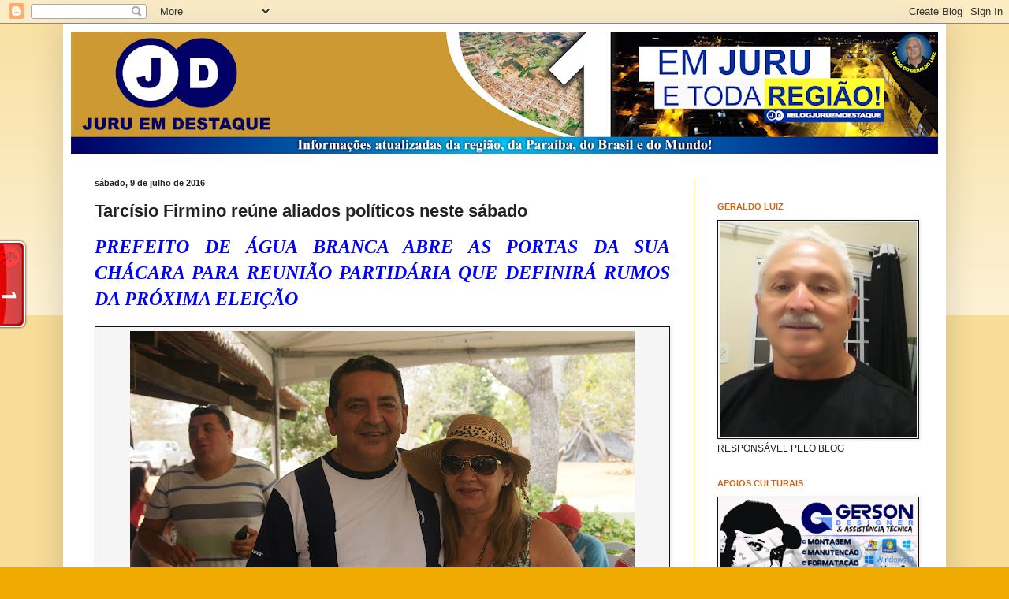

--- FILE ---
content_type: text/html; charset=UTF-8
request_url: https://www.juruemdestaque.com/2016/07/tarcisio-firmino-reune-aliados.html
body_size: 13746
content:
<!DOCTYPE html>
<html class='v2' dir='ltr' lang='pt-BR' xmlns='http://www.w3.org/1999/xhtml' xmlns:b='http://www.google.com/2005/gml/b' xmlns:data='http://www.google.com/2005/gml/data' xmlns:expr='http://www.google.com/2005/gml/expr'>
<head>
<link href='https://www.blogger.com/static/v1/widgets/335934321-css_bundle_v2.css' rel='stylesheet' type='text/css'/>
<link href='https://www.juruemdestaque.com/2016/07/tarcisio-firmino-reune-aliados.html' rel='canonical'/>
<script async='async' data-cbid='520786f2-cd2d-4c9c-a93a-a74731c7a0d7' id='Cookiebot' src='https://consent.cookiebot.com/uc.js' type='text/javascript'></script>
<!-- Google tag (gtag.js) -->
<script async='async' src='https://www.googletagmanager.com/gtag/js?id=G-3BTXRXB9LZ'></script>
<script>
  window.dataLayer = window.dataLayer || [];
  function gtag(){dataLayer.push(arguments);}
  gtag('js', new Date());

  gtag('config', 'G-3BTXRXB9LZ');
</script>
<meta content='width=1100' name='viewport'/>
<meta content='text/html; charset=UTF-8' http-equiv='Content-Type'/>
<meta content='blogger' name='generator'/>
<link href='https://www.juruemdestaque.com/favicon.ico' rel='icon' type='image/x-icon'/>
<link href='http://www.juruemdestaque.com/2016/07/tarcisio-firmino-reune-aliados.html' rel='canonical'/>
<link rel="alternate" type="application/atom+xml" title="JURU EM DESTAQUE - Atom" href="https://www.juruemdestaque.com/feeds/posts/default" />
<link rel="alternate" type="application/rss+xml" title="JURU EM DESTAQUE - RSS" href="https://www.juruemdestaque.com/feeds/posts/default?alt=rss" />
<link rel="service.post" type="application/atom+xml" title="JURU EM DESTAQUE - Atom" href="https://www.blogger.com/feeds/8154919087960423538/posts/default" />

<link rel="alternate" type="application/atom+xml" title="JURU EM DESTAQUE - Atom" href="https://www.juruemdestaque.com/feeds/3705087153512569869/comments/default" />
<!--Can't find substitution for tag [blog.ieCssRetrofitLinks]-->
<link href='https://blogger.googleusercontent.com/img/b/R29vZ2xl/AVvXsEiwzh1fjldGX63TWExMvG772QQVrkGUgB5aqqXAiIr4TT9Ivo4vMwaFVFN1-rovi6F-jDGTuTwmdfQKXV-hwOM4s4TTuE2ZD5gcWUUcZTYsiI35dBgYDp0sH83fArAF5_QTpbH6-MIdTY0/s640/DSC03756.JPG' rel='image_src'/>
<meta content='http://www.juruemdestaque.com/2016/07/tarcisio-firmino-reune-aliados.html' property='og:url'/>
<meta content='Tarcísio Firmino reúne aliados políticos neste sábado' property='og:title'/>
<meta content='Esse site deixará Juru PB e região bem informados' property='og:description'/>
<meta content='https://blogger.googleusercontent.com/img/b/R29vZ2xl/AVvXsEiwzh1fjldGX63TWExMvG772QQVrkGUgB5aqqXAiIr4TT9Ivo4vMwaFVFN1-rovi6F-jDGTuTwmdfQKXV-hwOM4s4TTuE2ZD5gcWUUcZTYsiI35dBgYDp0sH83fArAF5_QTpbH6-MIdTY0/w1200-h630-p-k-no-nu/DSC03756.JPG' property='og:image'/>
<title>JURU EM DESTAQUE: Tarcísio Firmino reúne aliados políticos neste sábado</title>
<style id='page-skin-1' type='text/css'><!--
/*
-----------------------------------------------
Blogger Template Style
Name:     Simple
Designer: Blogger
URL:      www.blogger.com
----------------------------------------------- */
/* Variable definitions
====================
<Variable name="keycolor" description="Main Color" type="color" default="#66bbdd"/>
<Group description="Page Text" selector="body">
<Variable name="body.font" description="Font" type="font"
default="normal normal 12px Arial, Tahoma, Helvetica, FreeSans, sans-serif"/>
<Variable name="body.text.color" description="Text Color" type="color" default="#222222"/>
</Group>
<Group description="Backgrounds" selector=".body-fauxcolumns-outer">
<Variable name="body.background.color" description="Outer Background" type="color" default="#66bbdd"/>
<Variable name="content.background.color" description="Main Background" type="color" default="#ffffff"/>
<Variable name="header.background.color" description="Header Background" type="color" default="transparent"/>
</Group>
<Group description="Links" selector=".main-outer">
<Variable name="link.color" description="Link Color" type="color" default="#2288bb"/>
<Variable name="link.visited.color" description="Visited Color" type="color" default="#888888"/>
<Variable name="link.hover.color" description="Hover Color" type="color" default="#33aaff"/>
</Group>
<Group description="Blog Title" selector=".header h1">
<Variable name="header.font" description="Font" type="font"
default="normal normal 60px Arial, Tahoma, Helvetica, FreeSans, sans-serif"/>
<Variable name="header.text.color" description="Title Color" type="color" default="#3399bb" />
</Group>
<Group description="Blog Description" selector=".header .description">
<Variable name="description.text.color" description="Description Color" type="color"
default="#777777" />
</Group>
<Group description="Tabs Text" selector=".tabs-inner .widget li a">
<Variable name="tabs.font" description="Font" type="font"
default="normal normal 14px Arial, Tahoma, Helvetica, FreeSans, sans-serif"/>
<Variable name="tabs.text.color" description="Text Color" type="color" default="#999999"/>
<Variable name="tabs.selected.text.color" description="Selected Color" type="color" default="#000000"/>
</Group>
<Group description="Tabs Background" selector=".tabs-outer .PageList">
<Variable name="tabs.background.color" description="Background Color" type="color" default="#f5f5f5"/>
<Variable name="tabs.selected.background.color" description="Selected Color" type="color" default="#eeeeee"/>
</Group>
<Group description="Post Title" selector="h3.post-title, .comments h4">
<Variable name="post.title.font" description="Font" type="font"
default="normal normal 22px Arial, Tahoma, Helvetica, FreeSans, sans-serif"/>
</Group>
<Group description="Date Header" selector=".date-header">
<Variable name="date.header.color" description="Text Color" type="color"
default="#222222"/>
<Variable name="date.header.background.color" description="Background Color" type="color"
default="transparent"/>
<Variable name="date.header.font" description="Text Font" type="font"
default="normal bold 11px Arial, Tahoma, Helvetica, FreeSans, sans-serif"/>
<Variable name="date.header.padding" description="Date Header Padding" type="string" default="inherit"/>
<Variable name="date.header.letterspacing" description="Date Header Letter Spacing" type="string" default="inherit"/>
<Variable name="date.header.margin" description="Date Header Margin" type="string" default="inherit"/>
</Group>
<Group description="Post Footer" selector=".post-footer">
<Variable name="post.footer.text.color" description="Text Color" type="color" default="#666666"/>
<Variable name="post.footer.background.color" description="Background Color" type="color"
default="#f9f9f9"/>
<Variable name="post.footer.border.color" description="Shadow Color" type="color" default="#eeeeee"/>
</Group>
<Group description="Gadgets" selector="h2">
<Variable name="widget.title.font" description="Title Font" type="font"
default="normal bold 11px Arial, Tahoma, Helvetica, FreeSans, sans-serif"/>
<Variable name="widget.title.text.color" description="Title Color" type="color" default="#000000"/>
<Variable name="widget.alternate.text.color" description="Alternate Color" type="color" default="#999999"/>
</Group>
<Group description="Images" selector=".main-inner">
<Variable name="image.background.color" description="Background Color" type="color" default="#ffffff"/>
<Variable name="image.border.color" description="Border Color" type="color" default="#eeeeee"/>
<Variable name="image.text.color" description="Caption Text Color" type="color" default="#222222"/>
</Group>
<Group description="Accents" selector=".content-inner">
<Variable name="body.rule.color" description="Separator Line Color" type="color" default="#eeeeee"/>
<Variable name="tabs.border.color" description="Tabs Border Color" type="color" default="#ff9900"/>
</Group>
<Variable name="body.background" description="Body Background" type="background"
color="#eeaa00" default="$(color) none repeat scroll top left"/>
<Variable name="body.background.override" description="Body Background Override" type="string" default=""/>
<Variable name="body.background.gradient.cap" description="Body Gradient Cap" type="url"
default="url(https://resources.blogblog.com/blogblog/data/1kt/simple/gradients_light.png)"/>
<Variable name="body.background.gradient.tile" description="Body Gradient Tile" type="url"
default="url(https://resources.blogblog.com/blogblog/data/1kt/simple/body_gradient_tile_light.png)"/>
<Variable name="content.background.color.selector" description="Content Background Color Selector" type="string" default=".content-inner"/>
<Variable name="content.padding" description="Content Padding" type="length" default="10px" min="0" max="100px"/>
<Variable name="content.padding.horizontal" description="Content Horizontal Padding" type="length" default="10px" min="0" max="100px"/>
<Variable name="content.shadow.spread" description="Content Shadow Spread" type="length" default="40px" min="0" max="100px"/>
<Variable name="content.shadow.spread.webkit" description="Content Shadow Spread (WebKit)" type="length" default="5px" min="0" max="100px"/>
<Variable name="content.shadow.spread.ie" description="Content Shadow Spread (IE)" type="length" default="10px" min="0" max="100px"/>
<Variable name="main.border.width" description="Main Border Width" type="length" default="0" min="0" max="10px"/>
<Variable name="header.background.gradient" description="Header Gradient" type="url" default="none"/>
<Variable name="header.shadow.offset.left" description="Header Shadow Offset Left" type="length" default="-1px" min="-50px" max="50px"/>
<Variable name="header.shadow.offset.top" description="Header Shadow Offset Top" type="length" default="-1px" min="-50px" max="50px"/>
<Variable name="header.shadow.spread" description="Header Shadow Spread" type="length" default="1px" min="0" max="100px"/>
<Variable name="header.padding" description="Header Padding" type="length" default="30px" min="0" max="100px"/>
<Variable name="header.border.size" description="Header Border Size" type="length" default="1px" min="0" max="10px"/>
<Variable name="header.bottom.border.size" description="Header Bottom Border Size" type="length" default="0" min="0" max="10px"/>
<Variable name="header.border.horizontalsize" description="Header Horizontal Border Size" type="length" default="0" min="0" max="10px"/>
<Variable name="description.text.size" description="Description Text Size" type="string" default="140%"/>
<Variable name="tabs.margin.top" description="Tabs Margin Top" type="length" default="0" min="0" max="100px"/>
<Variable name="tabs.margin.side" description="Tabs Side Margin" type="length" default="30px" min="0" max="100px"/>
<Variable name="tabs.background.gradient" description="Tabs Background Gradient" type="url"
default="url(https://resources.blogblog.com/blogblog/data/1kt/simple/gradients_light.png)"/>
<Variable name="tabs.border.width" description="Tabs Border Width" type="length" default="1px" min="0" max="10px"/>
<Variable name="tabs.bevel.border.width" description="Tabs Bevel Border Width" type="length" default="1px" min="0" max="10px"/>
<Variable name="post.margin.bottom" description="Post Bottom Margin" type="length" default="25px" min="0" max="100px"/>
<Variable name="image.border.small.size" description="Image Border Small Size" type="length" default="2px" min="0" max="10px"/>
<Variable name="image.border.large.size" description="Image Border Large Size" type="length" default="5px" min="0" max="10px"/>
<Variable name="page.width.selector" description="Page Width Selector" type="string" default=".region-inner"/>
<Variable name="page.width" description="Page Width" type="string" default="auto"/>
<Variable name="main.section.margin" description="Main Section Margin" type="length" default="15px" min="0" max="100px"/>
<Variable name="main.padding" description="Main Padding" type="length" default="15px" min="0" max="100px"/>
<Variable name="main.padding.top" description="Main Padding Top" type="length" default="30px" min="0" max="100px"/>
<Variable name="main.padding.bottom" description="Main Padding Bottom" type="length" default="30px" min="0" max="100px"/>
<Variable name="paging.background"
color="#ffffff"
description="Background of blog paging area" type="background"
default="transparent none no-repeat scroll top center"/>
<Variable name="footer.bevel" description="Bevel border length of footer" type="length" default="0" min="0" max="10px"/>
<Variable name="mobile.background.overlay" description="Mobile Background Overlay" type="string"
default="transparent none repeat scroll top left"/>
<Variable name="mobile.background.size" description="Mobile Background Size" type="string" default="auto"/>
<Variable name="mobile.button.color" description="Mobile Button Color" type="color" default="#ffffff" />
<Variable name="startSide" description="Side where text starts in blog language" type="automatic" default="left"/>
<Variable name="endSide" description="Side where text ends in blog language" type="automatic" default="right"/>
*/
/* Content
----------------------------------------------- */
body {
font: normal normal 12px Arial, Tahoma, Helvetica, FreeSans, sans-serif;
color: #222222;
background: #eeaa00 none repeat scroll top left;
padding: 0 40px 40px 40px;
}
html body .region-inner {
min-width: 0;
max-width: 100%;
width: auto;
}
h2 {
font-size: 22px;
}
a:link {
text-decoration:none;
color: #cc6611;
}
a:visited {
text-decoration:none;
color: #888888;
}
a:hover {
text-decoration:underline;
color: #ff9900;
}
.body-fauxcolumn-outer .fauxcolumn-inner {
background: transparent url(https://resources.blogblog.com/blogblog/data/1kt/simple/body_gradient_tile_light.png) repeat scroll top left;
_background-image: none;
}
.body-fauxcolumn-outer .cap-top {
position: absolute;
z-index: 1;
height: 400px;
width: 100%;
}
.body-fauxcolumn-outer .cap-top .cap-left {
width: 100%;
background: transparent url(https://resources.blogblog.com/blogblog/data/1kt/simple/gradients_light.png) repeat-x scroll top left;
_background-image: none;
}
.content-outer {
-moz-box-shadow: 0 0 40px rgba(0, 0, 0, .15);
-webkit-box-shadow: 0 0 5px rgba(0, 0, 0, .15);
-goog-ms-box-shadow: 0 0 10px #333333;
box-shadow: 0 0 40px rgba(0, 0, 0, .15);
margin-bottom: 1px;
}
.content-inner {
padding: 10px 10px;
}
.content-inner {
background-color: #ffffff;
}
/* Header
----------------------------------------------- */
.header-outer {
background: #cc6611 url(https://resources.blogblog.com/blogblog/data/1kt/simple/gradients_light.png) repeat-x scroll 0 -400px;
_background-image: none;
}
.Header h1 {
font: normal normal 60px Impact, sans-serif;
color: #ffffff;
text-shadow: 1px 2px 3px rgba(0, 0, 0, .2);
}
.Header h1 a {
color: #ffffff;
}
.Header .description {
font-size: 140%;
color: #ffffff;
}
.header-inner .Header .titlewrapper {
padding: 22px 30px;
}
.header-inner .Header .descriptionwrapper {
padding: 0 30px;
}
/* Tabs
----------------------------------------------- */
.tabs-inner .section:first-child {
border-top: 0 solid #ffffff;
}
.tabs-inner .section:first-child ul {
margin-top: -0;
border-top: 0 solid #ffffff;
border-left: 0 solid #ffffff;
border-right: 0 solid #ffffff;
}
.tabs-inner .widget ul {
background: #f5f5f5 url(https://resources.blogblog.com/blogblog/data/1kt/simple/gradients_light.png) repeat-x scroll 0 -800px;
_background-image: none;
border-bottom: 1px solid #ffffff;
margin-top: 0;
margin-left: -30px;
margin-right: -30px;
}
.tabs-inner .widget li a {
display: inline-block;
padding: .6em 1em;
font: normal normal 14px Arial, Tahoma, Helvetica, FreeSans, sans-serif;
color: #999999;
border-left: 1px solid #ffffff;
border-right: 1px solid #ffffff;
}
.tabs-inner .widget li:first-child a {
border-left: none;
}
.tabs-inner .widget li.selected a, .tabs-inner .widget li a:hover {
color: #000000;
background-color: #eeeeee;
text-decoration: none;
}
/* Columns
----------------------------------------------- */
.main-outer {
border-top: 0 solid #ff9900;
}
.fauxcolumn-left-outer .fauxcolumn-inner {
border-right: 1px solid #ff9900;
}
.fauxcolumn-right-outer .fauxcolumn-inner {
border-left: 1px solid #ff9900;
}
/* Headings
----------------------------------------------- */
div.widget > h2,
div.widget h2.title {
margin: 0 0 1em 0;
font: normal bold 11px Arial, Tahoma, Helvetica, FreeSans, sans-serif;
color: #cc6611;
}
/* Widgets
----------------------------------------------- */
.widget .zippy {
color: #888888;
text-shadow: 2px 2px 1px rgba(0, 0, 0, .1);
}
.widget .popular-posts ul {
list-style: none;
}
/* Posts
----------------------------------------------- */
h2.date-header {
font: normal bold 11px Arial, Tahoma, Helvetica, FreeSans, sans-serif;
}
.date-header span {
background-color: transparent;
color: #222222;
padding: inherit;
letter-spacing: inherit;
margin: inherit;
}
.main-inner {
padding-top: 30px;
padding-bottom: 30px;
}
.main-inner .column-center-inner {
padding: 0 15px;
}
.main-inner .column-center-inner .section {
margin: 0 15px;
}
.post {
margin: 0 0 25px 0;
}
h3.post-title, .comments h4 {
font: normal bold 22px Arial, Tahoma, Helvetica, FreeSans, sans-serif;
margin: .75em 0 0;
}
.post-body {
font-size: 110%;
line-height: 1.4;
position: relative;
}
.post-body img, .post-body .tr-caption-container, .Profile img, .Image img,
.BlogList .item-thumbnail img {
padding: 2px;
background: #f5f5f5;
border: 1px solid #111111;
-moz-box-shadow: 1px 1px 5px rgba(0, 0, 0, .1);
-webkit-box-shadow: 1px 1px 5px rgba(0, 0, 0, .1);
box-shadow: 1px 1px 5px rgba(0, 0, 0, .1);
}
.post-body img, .post-body .tr-caption-container {
padding: 5px;
}
.post-body .tr-caption-container {
color: #ffffff;
}
.post-body .tr-caption-container img {
padding: 0;
background: transparent;
border: none;
-moz-box-shadow: 0 0 0 rgba(0, 0, 0, .1);
-webkit-box-shadow: 0 0 0 rgba(0, 0, 0, .1);
box-shadow: 0 0 0 rgba(0, 0, 0, .1);
}
.post-header {
margin: 0 0 1.5em;
line-height: 1.6;
font-size: 90%;
}
.post-footer {
margin: 20px -2px 0;
padding: 5px 10px;
color: #000000;
background-color: #ffcc7f;
border-bottom: 1px solid #111111;
line-height: 1.6;
font-size: 90%;
}
#comments .comment-author {
padding-top: 1.5em;
border-top: 1px solid #ff9900;
background-position: 0 1.5em;
}
#comments .comment-author:first-child {
padding-top: 0;
border-top: none;
}
.avatar-image-container {
margin: .2em 0 0;
}
#comments .avatar-image-container img {
border: 1px solid #111111;
}
/* Comments
----------------------------------------------- */
.comments .comments-content .icon.blog-author {
background-repeat: no-repeat;
background-image: url([data-uri]);
}
.comments .comments-content .loadmore a {
border-top: 1px solid #888888;
border-bottom: 1px solid #888888;
}
.comments .comment-thread.inline-thread {
background-color: #ffcc7f;
}
.comments .continue {
border-top: 2px solid #888888;
}
/* Accents
---------------------------------------------- */
.section-columns td.columns-cell {
border-left: 1px solid #ff9900;
}
.blog-pager {
background: transparent none no-repeat scroll top center;
}
.blog-pager-older-link, .home-link,
.blog-pager-newer-link {
background-color: #ffffff;
padding: 5px;
}
.footer-outer {
border-top: 0 dashed #bbbbbb;
}
/* Mobile
----------------------------------------------- */
body.mobile  {
background-size: auto;
}
.mobile .body-fauxcolumn-outer {
background: transparent none repeat scroll top left;
}
.mobile .body-fauxcolumn-outer .cap-top {
background-size: 100% auto;
}
.mobile .content-outer {
-webkit-box-shadow: 0 0 3px rgba(0, 0, 0, .15);
box-shadow: 0 0 3px rgba(0, 0, 0, .15);
}
.mobile .tabs-inner .widget ul {
margin-left: 0;
margin-right: 0;
}
.mobile .post {
margin: 0;
}
.mobile .main-inner .column-center-inner .section {
margin: 0;
}
.mobile .date-header span {
padding: 0.1em 10px;
margin: 0 -10px;
}
.mobile h3.post-title {
margin: 0;
}
.mobile .blog-pager {
background: transparent none no-repeat scroll top center;
}
.mobile .footer-outer {
border-top: none;
}
.mobile .main-inner, .mobile .footer-inner {
background-color: #ffffff;
}
.mobile-index-contents {
color: #222222;
}
.mobile-link-button {
background-color: #cc6611;
}
.mobile-link-button a:link, .mobile-link-button a:visited {
color: #ffffff;
}
.mobile .tabs-inner .section:first-child {
border-top: none;
}
.mobile .tabs-inner .PageList .widget-content {
background-color: #eeeeee;
color: #000000;
border-top: 1px solid #ffffff;
border-bottom: 1px solid #ffffff;
}
.mobile .tabs-inner .PageList .widget-content .pagelist-arrow {
border-left: 1px solid #ffffff;
}

--></style>
<style id='template-skin-1' type='text/css'><!--
body {
min-width: 1120px;
}
.content-outer, .content-fauxcolumn-outer, .region-inner {
min-width: 1120px;
max-width: 1120px;
_width: 1120px;
}
.main-inner .columns {
padding-left: 0;
padding-right: 310px;
}
.main-inner .fauxcolumn-center-outer {
left: 0;
right: 310px;
/* IE6 does not respect left and right together */
_width: expression(this.parentNode.offsetWidth -
parseInt("0") -
parseInt("310px") + 'px');
}
.main-inner .fauxcolumn-left-outer {
width: 0;
}
.main-inner .fauxcolumn-right-outer {
width: 310px;
}
.main-inner .column-left-outer {
width: 0;
right: 100%;
margin-left: -0;
}
.main-inner .column-right-outer {
width: 310px;
margin-right: -310px;
}
#layout {
min-width: 0;
}
#layout .content-outer {
min-width: 0;
width: 800px;
}
#layout .region-inner {
min-width: 0;
width: auto;
}
body#layout div.add_widget {
padding: 8px;
}
body#layout div.add_widget a {
margin-left: 32px;
}
--></style>
<script async='async' data-ad-client='ca-pub-4541433295474868' src='https://pagead2.googlesyndication.com/pagead/js/adsbygoogle.js'></script>
<link href='https://www.blogger.com/dyn-css/authorization.css?targetBlogID=8154919087960423538&amp;zx=58f6109b-aa75-411c-8ab5-7a42546e38ad' media='none' onload='if(media!=&#39;all&#39;)media=&#39;all&#39;' rel='stylesheet'/><noscript><link href='https://www.blogger.com/dyn-css/authorization.css?targetBlogID=8154919087960423538&amp;zx=58f6109b-aa75-411c-8ab5-7a42546e38ad' rel='stylesheet'/></noscript>
<meta name='google-adsense-platform-account' content='ca-host-pub-1556223355139109'/>
<meta name='google-adsense-platform-domain' content='blogspot.com'/>

</head>
<body class='loading'>
<div class='navbar section' id='navbar' name='Navbar'><div class='widget Navbar' data-version='1' id='Navbar1'><script type="text/javascript">
    function setAttributeOnload(object, attribute, val) {
      if(window.addEventListener) {
        window.addEventListener('load',
          function(){ object[attribute] = val; }, false);
      } else {
        window.attachEvent('onload', function(){ object[attribute] = val; });
      }
    }
  </script>
<div id="navbar-iframe-container"></div>
<script type="text/javascript" src="https://apis.google.com/js/platform.js"></script>
<script type="text/javascript">
      gapi.load("gapi.iframes:gapi.iframes.style.bubble", function() {
        if (gapi.iframes && gapi.iframes.getContext) {
          gapi.iframes.getContext().openChild({
              url: 'https://www.blogger.com/navbar/8154919087960423538?po\x3d3705087153512569869\x26origin\x3dhttps://www.juruemdestaque.com',
              where: document.getElementById("navbar-iframe-container"),
              id: "navbar-iframe"
          });
        }
      });
    </script><script type="text/javascript">
(function() {
var script = document.createElement('script');
script.type = 'text/javascript';
script.src = '//pagead2.googlesyndication.com/pagead/js/google_top_exp.js';
var head = document.getElementsByTagName('head')[0];
if (head) {
head.appendChild(script);
}})();
</script>
</div></div>
<div class='body-fauxcolumns'>
<div class='fauxcolumn-outer body-fauxcolumn-outer'>
<div class='cap-top'>
<div class='cap-left'></div>
<div class='cap-right'></div>
</div>
<div class='fauxborder-left'>
<div class='fauxborder-right'></div>
<div class='fauxcolumn-inner'>
</div>
</div>
<div class='cap-bottom'>
<div class='cap-left'></div>
<div class='cap-right'></div>
</div>
</div>
</div>
<div class='content'>
<div class='content-fauxcolumns'>
<div class='fauxcolumn-outer content-fauxcolumn-outer'>
<div class='cap-top'>
<div class='cap-left'></div>
<div class='cap-right'></div>
</div>
<div class='fauxborder-left'>
<div class='fauxborder-right'></div>
<div class='fauxcolumn-inner'>
</div>
</div>
<div class='cap-bottom'>
<div class='cap-left'></div>
<div class='cap-right'></div>
</div>
</div>
</div>
<div class='content-outer'>
<div class='content-cap-top cap-top'>
<div class='cap-left'></div>
<div class='cap-right'></div>
</div>
<div class='fauxborder-left content-fauxborder-left'>
<div class='fauxborder-right content-fauxborder-right'></div>
<div class='content-inner'>
<header>
<div class='header-outer'>
<div class='header-cap-top cap-top'>
<div class='cap-left'></div>
<div class='cap-right'></div>
</div>
<div class='fauxborder-left header-fauxborder-left'>
<div class='fauxborder-right header-fauxborder-right'></div>
<div class='region-inner header-inner'>
<div class='header section' id='header' name='Cabeçalho'><div class='widget Header' data-version='1' id='Header1'>
<div id='header-inner'>
<a href='https://www.juruemdestaque.com/' style='display: block'>
<img alt='JURU EM DESTAQUE' height='156px; ' id='Header1_headerimg' src='https://blogger.googleusercontent.com/img/b/R29vZ2xl/AVvXsEjpsTXwaYzfeqyQnky_ozEVhTOnWiB0v7MyUEL1__yEBoSdsYYEDJO3bMyo5SqgDTkfI4Q_cx35Lc1MwHAHYpv_a3zEiJrAiSR_yxqOLSYCXJYEalG9PE5tOkpR0f6VmGEiGLlaTQMHRtU/s1100/JDD.png' style='display: block' width='1100px; '/>
</a>
</div>
</div></div>
</div>
</div>
<div class='header-cap-bottom cap-bottom'>
<div class='cap-left'></div>
<div class='cap-right'></div>
</div>
</div>
</header>
<div class='tabs-outer'>
<div class='tabs-cap-top cap-top'>
<div class='cap-left'></div>
<div class='cap-right'></div>
</div>
<div class='fauxborder-left tabs-fauxborder-left'>
<div class='fauxborder-right tabs-fauxborder-right'></div>
<div class='region-inner tabs-inner'>
<div class='tabs no-items section' id='crosscol' name='Entre colunas'></div>
<div class='tabs no-items section' id='crosscol-overflow' name='Cross-Column 2'></div>
</div>
</div>
<div class='tabs-cap-bottom cap-bottom'>
<div class='cap-left'></div>
<div class='cap-right'></div>
</div>
</div>
<div class='main-outer'>
<div class='main-cap-top cap-top'>
<div class='cap-left'></div>
<div class='cap-right'></div>
</div>
<div class='fauxborder-left main-fauxborder-left'>
<div class='fauxborder-right main-fauxborder-right'></div>
<div class='region-inner main-inner'>
<div class='columns fauxcolumns'>
<div class='fauxcolumn-outer fauxcolumn-center-outer'>
<div class='cap-top'>
<div class='cap-left'></div>
<div class='cap-right'></div>
</div>
<div class='fauxborder-left'>
<div class='fauxborder-right'></div>
<div class='fauxcolumn-inner'>
</div>
</div>
<div class='cap-bottom'>
<div class='cap-left'></div>
<div class='cap-right'></div>
</div>
</div>
<div class='fauxcolumn-outer fauxcolumn-left-outer'>
<div class='cap-top'>
<div class='cap-left'></div>
<div class='cap-right'></div>
</div>
<div class='fauxborder-left'>
<div class='fauxborder-right'></div>
<div class='fauxcolumn-inner'>
</div>
</div>
<div class='cap-bottom'>
<div class='cap-left'></div>
<div class='cap-right'></div>
</div>
</div>
<div class='fauxcolumn-outer fauxcolumn-right-outer'>
<div class='cap-top'>
<div class='cap-left'></div>
<div class='cap-right'></div>
</div>
<div class='fauxborder-left'>
<div class='fauxborder-right'></div>
<div class='fauxcolumn-inner'>
</div>
</div>
<div class='cap-bottom'>
<div class='cap-left'></div>
<div class='cap-right'></div>
</div>
</div>
<!-- corrects IE6 width calculation -->
<div class='columns-inner'>
<div class='column-center-outer'>
<div class='column-center-inner'>
<div class='main section' id='main' name='Principal'><div class='widget Blog' data-version='1' id='Blog1'>
<div class='blog-posts hfeed'>

          <div class="date-outer">
        
<h2 class='date-header'><span>sábado, 9 de julho de 2016</span></h2>

          <div class="date-posts">
        
<div class='post-outer'>
<div class='post hentry uncustomized-post-template' itemprop='blogPost' itemscope='itemscope' itemtype='http://schema.org/BlogPosting'>
<meta content='https://blogger.googleusercontent.com/img/b/R29vZ2xl/AVvXsEiwzh1fjldGX63TWExMvG772QQVrkGUgB5aqqXAiIr4TT9Ivo4vMwaFVFN1-rovi6F-jDGTuTwmdfQKXV-hwOM4s4TTuE2ZD5gcWUUcZTYsiI35dBgYDp0sH83fArAF5_QTpbH6-MIdTY0/s640/DSC03756.JPG' itemprop='image_url'/>
<meta content='8154919087960423538' itemprop='blogId'/>
<meta content='3705087153512569869' itemprop='postId'/>
<a name='3705087153512569869'></a>
<h3 class='post-title entry-title' itemprop='name'>
Tarcísio Firmino reúne aliados políticos neste sábado
</h3>
<div class='post-header'>
<div class='post-header-line-1'></div>
</div>
<div class='post-body entry-content' id='post-body-3705087153512569869' itemprop='description articleBody'>
<div style="text-align: justify;">
<span style="color: blue; font-family: &quot;georgia&quot; , &quot;times new roman&quot; , serif; font-size: x-large;"><b><i>PREFEITO DE ÁGUA BRANCA ABRE AS PORTAS DA SUA CHÁCARA PARA REUNIÃO PARTIDÁRIA QUE DEFINIRÁ RUMOS DA PRÓXIMA ELEIÇÃO</i></b></span></div>
<div style="text-align: justify;">
<br />
<table align="center" cellpadding="0" cellspacing="0" class="tr-caption-container" style="margin-left: auto; margin-right: auto; text-align: center;"><tbody>
<tr><td style="text-align: center;"><img alt="https://blogger.googleusercontent.com/img/b/R29vZ2xl/AVvXsEiwzh1fjldGX63TWExMvG772QQVrkGUgB5aqqXAiIr4TT9Ivo4vMwaFVFN1-rovi6F-jDGTuTwmdfQKXV-hwOM4s4TTuE2ZD5gcWUUcZTYsiI35dBgYDp0sH83fArAF5_QTpbH6-MIdTY0/s1600/DSC03756.JPG" class="shrinkToFit" height="426" src="https://blogger.googleusercontent.com/img/b/R29vZ2xl/AVvXsEiwzh1fjldGX63TWExMvG772QQVrkGUgB5aqqXAiIr4TT9Ivo4vMwaFVFN1-rovi6F-jDGTuTwmdfQKXV-hwOM4s4TTuE2ZD5gcWUUcZTYsiI35dBgYDp0sH83fArAF5_QTpbH6-MIdTY0/s640/DSC03756.JPG" style="margin-left: auto; margin-right: auto;" width="640" /></td></tr>
<tr><td class="tr-caption" style="text-align: center;"><b><i><span style="color: blue; font-family: &quot;georgia&quot; , &quot;times new roman&quot; , serif; font-size: small;">Prefeito Tarcísio Firmino e a primeira-dama e secretária de Assistência Social do município, Maria Inácia, em sua chácara, em Água Branca</span></i></b></td></tr>
</tbody></table>
<div style="text-align: center;">
<span style="font-family: &quot;verdana&quot; , &quot;geneva&quot; , sans-serif;"></span></div>
<div style="text-align: center;">
<span style="font-family: &quot;georgia&quot; , &quot;times new roman&quot; , serif;">

</span></div>
<div style="text-align: center;">
<span style="font-family: &quot;verdana&quot; , &quot;geneva&quot; , sans-serif;"></span></div>
<span style="font-family: &quot;georgia&quot; , &quot;times new roman&quot; , serif;"><b>O prefeito Tarcísio Firmino recebe em sua chácara, localizada na saída de Água Branca para Juru, os presidentes dos partidos da sua base de sustentação política e também os pré-candidatos e filiados para um encontro que será realizado no início da noite deste sábado (09), a partir das 19h30.</b></span><br />
<b style="font-family: georgia, &quot;times new roman&quot;, serif;">Convocada pelos presidentes dos Diretórios Municipais do PSB, PSDB, PP, DEM e Pros, em Água Branca, a reunião tem como objetivo tratar da organização do processo eleitoral do próximo pleito municipal, bem como discutir a elaboração do plano de governo e alianças partidárias, no sentido de promover o amplo debate de ideias para o fortalecimento da democracia, na busca de políticas públicas que visem atender as demandas do povo aguabranquense.</b><br />
<b style="font-family: georgia, &quot;times new roman&quot;, serif;">O prefeito Tarcísio Firmino comunica que o convite é extensivo à toda a população de Água Branca, especialmente àqueles que desejem o engrandecimento do município e o bem estar da sua gente,</b><br />
<table cellpadding="0" cellspacing="0" class="tr-caption-container" style="-webkit-text-stroke-width: 0px; font-family: &quot;Times New Roman&quot;; letter-spacing: normal; margin-bottom: 0.5em; margin-left: auto; margin-right: auto; orphans: auto; padding: 6px; text-align: center; text-indent: 0px; text-transform: none; widows: 1; word-spacing: 0px;"><tbody>
<tr><td style="text-align: center;"><div style="margin: 0px;">
<a href="https://blogger.googleusercontent.com/img/proxy/AVvXsEjD_4zax1pbXrqx-Njz88iICanReCz18VXofNOqwvAjL4F3DoBncXX34RR02LXGGg_32p6pE4cgtGPaQNltiP70vn76czSsXXBz6AoBkcvZMfv054V2fZ3toOoYFgz5jJk3tXtV6MIqVRa5qVmhIrsGMhJk8Ph_pD0OnYBQJKKHAqypnvAZ2Q=" imageanchor="1" style="clear: right; margin-bottom: 1em; margin-left: auto; margin-right: auto;"><img alt="agua-branca" border="0" class="lazy-loaded" data-lazy-type="image" data-src="http://paraibaonline.net.br/wp-content/uploads/2016/06/agua-branca.jpg" height="480" src="https://lh3.googleusercontent.com/blogger_img_proxy/AEn0k_uC030N-RsXRCv_SdS5eDtOyzovfxCMpe_elAiBbFY5U1-PjJM4xRSqYeDc7fDcvkRbd7sRjym1GZ9UHLZDRC2CzfA0ZG5jZC1i5jofsstX1pApGlppcbnM0dC96wI5Pr1TD0Gh5NnuXA=s0-d" style="cursor: move;" width="640"></a></div>
</td></tr>
<tr><td class="tr-caption" style="font-size: 12.8px; padding-top: 4px;"><div style="text-align: center;">
<div style="margin: 0px;">
<em style="text-align: justify;"><span style="color: blue; font-family: &quot;georgia&quot; , &quot;times new roman&quot; , serif; font-size: small;"><b>Praça de São Pedro, localizada no Centro da cidade de Água Branca - PB - Foto: Reprodução/Internet</b></span></em></div>
</div>
</td></tr>
</tbody></table>
</div>
<div style="text-align: justify;">
<div style="text-align: center;">
<b style="font-family: Georgia, &quot;Times New Roman&quot;, serif;"></b></div>
</div>
<div style="text-align: center;">
<div class="separator" style="clear: both; text-align: center;">
</div>
</div>

<!-- Blogger automated replacement: "https://images-blogger-opensocial.googleusercontent.com/gadgets/proxy?url=http%3A%2F%2Fparaibaonline.net.br%2Fwp-content%2Fuploads%2F2016%2F06%2Fagua-branca.jpg&amp;container=blogger&amp;gadget=a&amp;rewriteMime=image%2F*" with "https://blogger.googleusercontent.com/img/proxy/AVvXsEjD_4zax1pbXrqx-Njz88iICanReCz18VXofNOqwvAjL4F3DoBncXX34RR02LXGGg_32p6pE4cgtGPaQNltiP70vn76czSsXXBz6AoBkcvZMfv054V2fZ3toOoYFgz5jJk3tXtV6MIqVRa5qVmhIrsGMhJk8Ph_pD0OnYBQJKKHAqypnvAZ2Q=" -->
<div style='clear: both;'></div>
</div>
<div class='post-footer'>
<div class='post-footer-line post-footer-line-1'>
<span class='post-author vcard'>
By
<span class='fn' itemprop='author' itemscope='itemscope' itemtype='http://schema.org/Person'>
<meta content='https://www.blogger.com/profile/18133584499778805533' itemprop='url'/>
<a class='g-profile' href='https://www.blogger.com/profile/18133584499778805533' rel='author' title='author profile'>
<span itemprop='name'>Geraldo Luiz</span>
</a>
</span>
</span>
<span class='post-timestamp'>
on
<meta content='http://www.juruemdestaque.com/2016/07/tarcisio-firmino-reune-aliados.html' itemprop='url'/>
<a class='timestamp-link' href='https://www.juruemdestaque.com/2016/07/tarcisio-firmino-reune-aliados.html' rel='bookmark' title='permanent link'><abbr class='published' itemprop='datePublished' title='2016-07-09T18:32:00-03:00'>julho 09, 2016</abbr></a>
</span>
<span class='post-comment-link'>
</span>
<span class='post-icons'>
</span>
<div class='post-share-buttons goog-inline-block'>
<a class='goog-inline-block share-button sb-email' href='https://www.blogger.com/share-post.g?blogID=8154919087960423538&postID=3705087153512569869&target=email' target='_blank' title='Enviar por e-mail'><span class='share-button-link-text'>Enviar por e-mail</span></a><a class='goog-inline-block share-button sb-blog' href='https://www.blogger.com/share-post.g?blogID=8154919087960423538&postID=3705087153512569869&target=blog' onclick='window.open(this.href, "_blank", "height=270,width=475"); return false;' target='_blank' title='Postar no blog!'><span class='share-button-link-text'>Postar no blog!</span></a><a class='goog-inline-block share-button sb-twitter' href='https://www.blogger.com/share-post.g?blogID=8154919087960423538&postID=3705087153512569869&target=twitter' target='_blank' title='Compartilhar no X'><span class='share-button-link-text'>Compartilhar no X</span></a><a class='goog-inline-block share-button sb-facebook' href='https://www.blogger.com/share-post.g?blogID=8154919087960423538&postID=3705087153512569869&target=facebook' onclick='window.open(this.href, "_blank", "height=430,width=640"); return false;' target='_blank' title='Compartilhar no Facebook'><span class='share-button-link-text'>Compartilhar no Facebook</span></a><a class='goog-inline-block share-button sb-pinterest' href='https://www.blogger.com/share-post.g?blogID=8154919087960423538&postID=3705087153512569869&target=pinterest' target='_blank' title='Compartilhar com o Pinterest'><span class='share-button-link-text'>Compartilhar com o Pinterest</span></a>
</div>
</div>
<div class='post-footer-line post-footer-line-2'>
<span class='post-labels'>
Labels:
<a href='https://www.juruemdestaque.com/search/label/Juru%20em%20Destaque' rel='tag'>Juru em Destaque</a>,
<a href='https://www.juruemdestaque.com/search/label/Prefeitura' rel='tag'>Prefeitura</a>
</span>
</div>
<div class='post-footer-line post-footer-line-3'>
<span class='post-location'>
</span>
</div>
</div>
</div>
<div class='comments' id='comments'>
<a name='comments'></a>
<h4>Nenhum comentário:</h4>
<div id='Blog1_comments-block-wrapper'>
<dl class='avatar-comment-indent' id='comments-block'>
</dl>
</div>
<p class='comment-footer'>
<div class='comment-form'>
<a name='comment-form'></a>
<h4 id='comment-post-message'>Postar um comentário</h4>
<p>
</p>
<a href='https://www.blogger.com/comment/frame/8154919087960423538?po=3705087153512569869&hl=pt-BR&saa=85391&origin=https://www.juruemdestaque.com' id='comment-editor-src'></a>
<iframe allowtransparency='true' class='blogger-iframe-colorize blogger-comment-from-post' frameborder='0' height='410px' id='comment-editor' name='comment-editor' src='' width='100%'></iframe>
<script src='https://www.blogger.com/static/v1/jsbin/2830521187-comment_from_post_iframe.js' type='text/javascript'></script>
<script type='text/javascript'>
      BLOG_CMT_createIframe('https://www.blogger.com/rpc_relay.html');
    </script>
</div>
</p>
</div>
</div>

        </div></div>
      
</div>
<div class='blog-pager' id='blog-pager'>
<span id='blog-pager-newer-link'>
<a class='blog-pager-newer-link' href='https://www.juruemdestaque.com/2016/07/contrato-da-mozilla-com-o-yahoo-tem.html' id='Blog1_blog-pager-newer-link' title='Postagem mais recente'>Postagem mais recente</a>
</span>
<span id='blog-pager-older-link'>
<a class='blog-pager-older-link' href='https://www.juruemdestaque.com/2016/07/ex-presidente-enfrenta-dor-de-cabeca.html' id='Blog1_blog-pager-older-link' title='Postagem mais antiga'>Postagem mais antiga</a>
</span>
<a class='home-link' href='https://www.juruemdestaque.com/'>Página inicial</a>
</div>
<div class='clear'></div>
<div class='post-feeds'>
<div class='feed-links'>
Assinar:
<a class='feed-link' href='https://www.juruemdestaque.com/feeds/3705087153512569869/comments/default' target='_blank' type='application/atom+xml'>Postar comentários (Atom)</a>
</div>
</div>
</div></div>
</div>
</div>
<div class='column-left-outer'>
<div class='column-left-inner'>
<aside>
</aside>
</div>
</div>
<div class='column-right-outer'>
<div class='column-right-inner'>
<aside>
<div class='sidebar section' id='sidebar-right-1'><div class='widget HTML' data-version='1' id='HTML1'>
<div class='widget-content'>
<script id="_waufla">var _wau = _wau || []; _wau.push(["tab", "56wzpfag6k", "fla", "left-middle"]);</script><script async="async" src="//waust.at/t.js"></script>
</div>
<div class='clear'></div>
</div><div class='widget Image' data-version='1' id='Image4'>
<h2>GERALDO LUIZ</h2>
<div class='widget-content'>
<img alt='GERALDO LUIZ' height='272' id='Image4_img' src='https://blogger.googleusercontent.com/img/b/R29vZ2xl/AVvXsEivoUNp8eo1jqM7lgh35Yov0veIfd9GZlENkQhtasrwO1ogfiEYurqQPeYR9NKp3PaJn9simHnhHnGDbGxwOwRSEU0w1-3SNAWQ0VDFOLpIyyrVGe2jDZiNu6xNWw7gK152A9km7Zt2QLc/s1600/WhatsApp+Image+2018-08-08+at+02.44.40.jpeg' width='250'/>
<br/>
<span class='caption'>RESPONSÁVEL PELO BLOG</span>
</div>
<div class='clear'></div>
</div><div class='widget Image' data-version='1' id='Image1'>
<h2>APOIOS CULTURAIS</h2>
<div class='widget-content'>
<img alt='APOIOS CULTURAIS' height='191' id='Image1_img' src='https://blogger.googleusercontent.com/img/b/R29vZ2xl/AVvXsEird7Wsn8HJhVY3Yx8tvc4_SHum42XrO-4CGB3mlshTT21C4CiX5XTM2K6Z9JI3ue_sF79DyWPaWFOJQfqvGKRcX9uSQ2-iY-BWN-sXxtoou0pykMq1NXcnjg6tEYEA-sUaoWiVcjKN3ZM/s332/BLOG.gif' width='302'/>
<br/>
<span class='caption'>Anúncios</span>
</div>
<div class='clear'></div>
</div><div class='widget Image' data-version='1' id='Image3'>
<h2>DISTRIBUIDORA TORRES</h2>
<div class='widget-content'>
<img alt='DISTRIBUIDORA TORRES' height='375' id='Image3_img' src='https://blogger.googleusercontent.com/img/b/R29vZ2xl/AVvXsEjo1NzITYehVynBNo15IxmEsmMfGc96ixsXPy1reAX074eWN00BeGHYasLyiblOHqj8uGjJOdNdjJEAuXU_z9cUdIvkWWn3Eaci_XxWxFAuT8EtzG4ijbPmLzH4iH7VbK7bZYJWrDilYm8/s1600/BANNER+DA+DISTRIBUIDORA+TORRES.png' width='250'/>
<br/>
<span class='caption'>A Queridinha!</span>
</div>
<div class='clear'></div>
</div><div class='widget Image' data-version='1' id='Image5'>
<h2>FOTOS FILMAGENS</h2>
<div class='widget-content'>
<img alt='FOTOS FILMAGENS' height='168' id='Image5_img' src='https://blogger.googleusercontent.com/img/b/R29vZ2xl/AVvXsEgUVyIcWxBy85BgGTXN2_KR-8zNtHUbXUPTiZfg794yue4gPNYHEb_-9PeAgHW-jhfJzB6gDdKnOE5OjpfouvteUjzgecSdaeiqWPzUZLYmHfWfzIykFzd9qW2IuYDEIPtSPBe1NZ-2FTY2/s320/11065625_461282674023822_347494080_o.jpg' width='302'/>
<br/>
<span class='caption'>SPORTS</span>
</div>
<div class='clear'></div>
</div><div class='widget Stats' data-version='1' id='Stats1'>
<h2>Total de visualizações</h2>
<div class='widget-content'>
<div id='Stats1_content' style='display: none;'>
<script src='https://www.gstatic.com/charts/loader.js' type='text/javascript'></script>
<span id='Stats1_sparklinespan' style='display:inline-block; width:75px; height:30px'></span>
<span class='counter-wrapper text-counter-wrapper' id='Stats1_totalCount'>
</span>
<div class='clear'></div>
</div>
</div>
</div><div class='widget Image' data-version='1' id='Image2'>
<h2>PUBLICIDADE</h2>
<div class='widget-content'>
<img alt='PUBLICIDADE' height='203' id='Image2_img' src='https://blogger.googleusercontent.com/img/b/R29vZ2xl/AVvXsEiLtyihH-4WYf9jedXA-v2-h-ibVpqWdpYmTLN510PNLdzru1mKJyvaDsOKNOw5dtDJpSnkihYxjQpMvCzLoaVmI47HrjKVJVBDbB7LcBLEqVczcBVIZny1Nmx78a_FixgbRKDrGi7lUZpj/s330/11289905_763871133711588_2041020962_n.jpg' width='292'/>
<br/>
</div>
<div class='clear'></div>
</div></div>
<table border='0' cellpadding='0' cellspacing='0' class='section-columns columns-2'>
<tbody>
<tr>
<td class='first columns-cell'>
<div class='sidebar no-items section' id='sidebar-right-2-1'></div>
</td>
<td class='columns-cell'>
<div class='sidebar no-items section' id='sidebar-right-2-2'></div>
</td>
</tr>
</tbody>
</table>
<div class='sidebar no-items section' id='sidebar-right-3'></div>
</aside>
</div>
</div>
</div>
<div style='clear: both'></div>
<!-- columns -->
</div>
<!-- main -->
</div>
</div>
<div class='main-cap-bottom cap-bottom'>
<div class='cap-left'></div>
<div class='cap-right'></div>
</div>
</div>
<footer>
<div class='footer-outer'>
<div class='footer-cap-top cap-top'>
<div class='cap-left'></div>
<div class='cap-right'></div>
</div>
<div class='fauxborder-left footer-fauxborder-left'>
<div class='fauxborder-right footer-fauxborder-right'></div>
<div class='region-inner footer-inner'>
<div class='foot no-items section' id='footer-1'></div>
<table border='0' cellpadding='0' cellspacing='0' class='section-columns columns-2'>
<tbody>
<tr>
<td class='first columns-cell'>
<div class='foot no-items section' id='footer-2-1'></div>
</td>
<td class='columns-cell'>
<div class='foot no-items section' id='footer-2-2'></div>
</td>
</tr>
</tbody>
</table>
<!-- outside of the include in order to lock Attribution widget -->
<div class='foot section' id='footer-3' name='Rodapé'><div class='widget Attribution' data-version='1' id='Attribution1'>
<div class='widget-content' style='text-align: center;'>
Tecnologia do <a href='https://www.blogger.com' target='_blank'>Blogger</a>.
</div>
<div class='clear'></div>
</div></div>
</div>
</div>
<div class='footer-cap-bottom cap-bottom'>
<div class='cap-left'></div>
<div class='cap-right'></div>
</div>
</div>
</footer>
<!-- content -->
</div>
</div>
<div class='content-cap-bottom cap-bottom'>
<div class='cap-left'></div>
<div class='cap-right'></div>
</div>
</div>
</div>
<script type='text/javascript'>
    window.setTimeout(function() {
        document.body.className = document.body.className.replace('loading', '');
      }, 10);
  </script>
<script>
document.addEventListener("DOMContentLoaded", function() {
  function replaceTextWithLink(element, word, url) {
    const regex = new RegExp(`\\b${word}\\b`, 'gi');
    const walk = document.createTreeWalker(element, NodeFilter.SHOW_TEXT, null, false);
    let node;
    const nodesToReplace = [];

    while (node = walk.nextNode()) {
      if (regex.test(node.nodeValue)) {
        nodesToReplace.push(node);
      }
    }

    nodesToReplace.forEach(textNode => {
      const span = document.createElement('span');
      span.innerHTML = textNode.nodeValue.replace(regex, match =>
        `<a href='${url}' rel='noopener noreferrer' target='_blank'>${match}</a>`
      );
      textNode.parentNode.replaceChild(span, textNode);
    });
  }

  const posts = document.querySelectorAll('.post-body');
  posts.forEach(post => {
    replaceTextWithLink(post, 'sertão', 'https://www.sertaoemdestaque.com');
    replaceTextWithLink(post, 'sertao', 'https://www.sertaoemdestaque.com');
  });
});
</script>

<script type="text/javascript" src="https://www.blogger.com/static/v1/widgets/3845888474-widgets.js"></script>
<script type='text/javascript'>
window['__wavt'] = 'AOuZoY7_sngEjDzOxKpPTpk3xyp_njGBuQ:1768572578873';_WidgetManager._Init('//www.blogger.com/rearrange?blogID\x3d8154919087960423538','//www.juruemdestaque.com/2016/07/tarcisio-firmino-reune-aliados.html','8154919087960423538');
_WidgetManager._SetDataContext([{'name': 'blog', 'data': {'blogId': '8154919087960423538', 'title': 'JURU EM DESTAQUE', 'url': 'https://www.juruemdestaque.com/2016/07/tarcisio-firmino-reune-aliados.html', 'canonicalUrl': 'http://www.juruemdestaque.com/2016/07/tarcisio-firmino-reune-aliados.html', 'homepageUrl': 'https://www.juruemdestaque.com/', 'searchUrl': 'https://www.juruemdestaque.com/search', 'canonicalHomepageUrl': 'http://www.juruemdestaque.com/', 'blogspotFaviconUrl': 'https://www.juruemdestaque.com/favicon.ico', 'bloggerUrl': 'https://www.blogger.com', 'hasCustomDomain': true, 'httpsEnabled': true, 'enabledCommentProfileImages': true, 'gPlusViewType': 'FILTERED_POSTMOD', 'adultContent': false, 'analyticsAccountNumber': '', 'encoding': 'UTF-8', 'locale': 'pt-BR', 'localeUnderscoreDelimited': 'pt_br', 'languageDirection': 'ltr', 'isPrivate': false, 'isMobile': false, 'isMobileRequest': false, 'mobileClass': '', 'isPrivateBlog': false, 'isDynamicViewsAvailable': true, 'feedLinks': '\x3clink rel\x3d\x22alternate\x22 type\x3d\x22application/atom+xml\x22 title\x3d\x22JURU EM DESTAQUE - Atom\x22 href\x3d\x22https://www.juruemdestaque.com/feeds/posts/default\x22 /\x3e\n\x3clink rel\x3d\x22alternate\x22 type\x3d\x22application/rss+xml\x22 title\x3d\x22JURU EM DESTAQUE - RSS\x22 href\x3d\x22https://www.juruemdestaque.com/feeds/posts/default?alt\x3drss\x22 /\x3e\n\x3clink rel\x3d\x22service.post\x22 type\x3d\x22application/atom+xml\x22 title\x3d\x22JURU EM DESTAQUE - Atom\x22 href\x3d\x22https://www.blogger.com/feeds/8154919087960423538/posts/default\x22 /\x3e\n\n\x3clink rel\x3d\x22alternate\x22 type\x3d\x22application/atom+xml\x22 title\x3d\x22JURU EM DESTAQUE - Atom\x22 href\x3d\x22https://www.juruemdestaque.com/feeds/3705087153512569869/comments/default\x22 /\x3e\n', 'meTag': '', 'adsenseHostId': 'ca-host-pub-1556223355139109', 'adsenseHasAds': false, 'adsenseAutoAds': false, 'boqCommentIframeForm': true, 'loginRedirectParam': '', 'view': '', 'dynamicViewsCommentsSrc': '//www.blogblog.com/dynamicviews/4224c15c4e7c9321/js/comments.js', 'dynamicViewsScriptSrc': '//www.blogblog.com/dynamicviews/2dfa401275732ff9', 'plusOneApiSrc': 'https://apis.google.com/js/platform.js', 'disableGComments': true, 'interstitialAccepted': false, 'sharing': {'platforms': [{'name': 'Gerar link', 'key': 'link', 'shareMessage': 'Gerar link', 'target': ''}, {'name': 'Facebook', 'key': 'facebook', 'shareMessage': 'Compartilhar no Facebook', 'target': 'facebook'}, {'name': 'Postar no blog!', 'key': 'blogThis', 'shareMessage': 'Postar no blog!', 'target': 'blog'}, {'name': 'X', 'key': 'twitter', 'shareMessage': 'Compartilhar no X', 'target': 'twitter'}, {'name': 'Pinterest', 'key': 'pinterest', 'shareMessage': 'Compartilhar no Pinterest', 'target': 'pinterest'}, {'name': 'E-mail', 'key': 'email', 'shareMessage': 'E-mail', 'target': 'email'}], 'disableGooglePlus': true, 'googlePlusShareButtonWidth': 0, 'googlePlusBootstrap': '\x3cscript type\x3d\x22text/javascript\x22\x3ewindow.___gcfg \x3d {\x27lang\x27: \x27pt_BR\x27};\x3c/script\x3e'}, 'hasCustomJumpLinkMessage': true, 'jumpLinkMessage': 'Read more \xbb', 'pageType': 'item', 'postId': '3705087153512569869', 'postImageThumbnailUrl': 'https://blogger.googleusercontent.com/img/b/R29vZ2xl/AVvXsEiwzh1fjldGX63TWExMvG772QQVrkGUgB5aqqXAiIr4TT9Ivo4vMwaFVFN1-rovi6F-jDGTuTwmdfQKXV-hwOM4s4TTuE2ZD5gcWUUcZTYsiI35dBgYDp0sH83fArAF5_QTpbH6-MIdTY0/s72-c/DSC03756.JPG', 'postImageUrl': 'https://blogger.googleusercontent.com/img/b/R29vZ2xl/AVvXsEiwzh1fjldGX63TWExMvG772QQVrkGUgB5aqqXAiIr4TT9Ivo4vMwaFVFN1-rovi6F-jDGTuTwmdfQKXV-hwOM4s4TTuE2ZD5gcWUUcZTYsiI35dBgYDp0sH83fArAF5_QTpbH6-MIdTY0/s640/DSC03756.JPG', 'pageName': 'Tarc\xedsio Firmino re\xfane aliados pol\xedticos neste s\xe1bado', 'pageTitle': 'JURU EM DESTAQUE: Tarc\xedsio Firmino re\xfane aliados pol\xedticos neste s\xe1bado', 'metaDescription': ''}}, {'name': 'features', 'data': {}}, {'name': 'messages', 'data': {'edit': 'Editar', 'linkCopiedToClipboard': 'Link copiado para a \xe1rea de transfer\xeancia.', 'ok': 'Ok', 'postLink': 'Link da postagem'}}, {'name': 'template', 'data': {'name': 'custom', 'localizedName': 'Personalizar', 'isResponsive': false, 'isAlternateRendering': false, 'isCustom': true}}, {'name': 'view', 'data': {'classic': {'name': 'classic', 'url': '?view\x3dclassic'}, 'flipcard': {'name': 'flipcard', 'url': '?view\x3dflipcard'}, 'magazine': {'name': 'magazine', 'url': '?view\x3dmagazine'}, 'mosaic': {'name': 'mosaic', 'url': '?view\x3dmosaic'}, 'sidebar': {'name': 'sidebar', 'url': '?view\x3dsidebar'}, 'snapshot': {'name': 'snapshot', 'url': '?view\x3dsnapshot'}, 'timeslide': {'name': 'timeslide', 'url': '?view\x3dtimeslide'}, 'isMobile': false, 'title': 'Tarc\xedsio Firmino re\xfane aliados pol\xedticos neste s\xe1bado', 'description': 'Esse site deixar\xe1 Juru PB e regi\xe3o bem informados', 'featuredImage': 'https://blogger.googleusercontent.com/img/b/R29vZ2xl/AVvXsEiwzh1fjldGX63TWExMvG772QQVrkGUgB5aqqXAiIr4TT9Ivo4vMwaFVFN1-rovi6F-jDGTuTwmdfQKXV-hwOM4s4TTuE2ZD5gcWUUcZTYsiI35dBgYDp0sH83fArAF5_QTpbH6-MIdTY0/s640/DSC03756.JPG', 'url': 'https://www.juruemdestaque.com/2016/07/tarcisio-firmino-reune-aliados.html', 'type': 'item', 'isSingleItem': true, 'isMultipleItems': false, 'isError': false, 'isPage': false, 'isPost': true, 'isHomepage': false, 'isArchive': false, 'isLabelSearch': false, 'postId': 3705087153512569869}}]);
_WidgetManager._RegisterWidget('_NavbarView', new _WidgetInfo('Navbar1', 'navbar', document.getElementById('Navbar1'), {}, 'displayModeFull'));
_WidgetManager._RegisterWidget('_HeaderView', new _WidgetInfo('Header1', 'header', document.getElementById('Header1'), {}, 'displayModeFull'));
_WidgetManager._RegisterWidget('_BlogView', new _WidgetInfo('Blog1', 'main', document.getElementById('Blog1'), {'cmtInteractionsEnabled': false, 'lightboxEnabled': true, 'lightboxModuleUrl': 'https://www.blogger.com/static/v1/jsbin/1945241621-lbx__pt_br.js', 'lightboxCssUrl': 'https://www.blogger.com/static/v1/v-css/828616780-lightbox_bundle.css'}, 'displayModeFull'));
_WidgetManager._RegisterWidget('_HTMLView', new _WidgetInfo('HTML1', 'sidebar-right-1', document.getElementById('HTML1'), {}, 'displayModeFull'));
_WidgetManager._RegisterWidget('_ImageView', new _WidgetInfo('Image4', 'sidebar-right-1', document.getElementById('Image4'), {'resize': true}, 'displayModeFull'));
_WidgetManager._RegisterWidget('_ImageView', new _WidgetInfo('Image1', 'sidebar-right-1', document.getElementById('Image1'), {'resize': true}, 'displayModeFull'));
_WidgetManager._RegisterWidget('_ImageView', new _WidgetInfo('Image3', 'sidebar-right-1', document.getElementById('Image3'), {'resize': true}, 'displayModeFull'));
_WidgetManager._RegisterWidget('_ImageView', new _WidgetInfo('Image5', 'sidebar-right-1', document.getElementById('Image5'), {'resize': true}, 'displayModeFull'));
_WidgetManager._RegisterWidget('_StatsView', new _WidgetInfo('Stats1', 'sidebar-right-1', document.getElementById('Stats1'), {'title': 'Total de visualiza\xe7\xf5es', 'showGraphicalCounter': false, 'showAnimatedCounter': false, 'showSparkline': true, 'statsUrl': '//www.juruemdestaque.com/b/stats?style\x3dBLACK_TRANSPARENT\x26timeRange\x3dALL_TIME\x26token\x3dAPq4FmCBJz_wZxD3oDV3l7QGl_fSiGinXah4q_flCaZeXccES6lJ18agx-L9F-ZaNfqXD7_YPUTCuemQ9rDHg15IWKOXS4pODg'}, 'displayModeFull'));
_WidgetManager._RegisterWidget('_ImageView', new _WidgetInfo('Image2', 'sidebar-right-1', document.getElementById('Image2'), {'resize': true}, 'displayModeFull'));
_WidgetManager._RegisterWidget('_AttributionView', new _WidgetInfo('Attribution1', 'footer-3', document.getElementById('Attribution1'), {}, 'displayModeFull'));
</script>
</body>
</html>

--- FILE ---
content_type: text/html; charset=UTF-8
request_url: https://www.juruemdestaque.com/b/stats?style=BLACK_TRANSPARENT&timeRange=ALL_TIME&token=APq4FmCBJz_wZxD3oDV3l7QGl_fSiGinXah4q_flCaZeXccES6lJ18agx-L9F-ZaNfqXD7_YPUTCuemQ9rDHg15IWKOXS4pODg
body_size: 45
content:
{"total":17248595,"sparklineOptions":{"backgroundColor":{"fillOpacity":0.1,"fill":"#000000"},"series":[{"areaOpacity":0.3,"color":"#202020"}]},"sparklineData":[[0,39],[1,30],[2,37],[3,35],[4,34],[5,31],[6,28],[7,39],[8,55],[9,53],[10,100],[11,52],[12,46],[13,38],[14,32],[15,34],[16,31],[17,32],[18,38],[19,28],[20,27],[21,39],[22,60],[23,53],[24,44],[25,39],[26,36],[27,44],[28,44],[29,22]],"nextTickMs":36000}

--- FILE ---
content_type: text/html; charset=utf-8
request_url: https://www.google.com/recaptcha/api2/aframe
body_size: 268
content:
<!DOCTYPE HTML><html><head><meta http-equiv="content-type" content="text/html; charset=UTF-8"></head><body><script nonce="ElTQoCZxCDyPthZDTEnRxg">/** Anti-fraud and anti-abuse applications only. See google.com/recaptcha */ try{var clients={'sodar':'https://pagead2.googlesyndication.com/pagead/sodar?'};window.addEventListener("message",function(a){try{if(a.source===window.parent){var b=JSON.parse(a.data);var c=clients[b['id']];if(c){var d=document.createElement('img');d.src=c+b['params']+'&rc='+(localStorage.getItem("rc::a")?sessionStorage.getItem("rc::b"):"");window.document.body.appendChild(d);sessionStorage.setItem("rc::e",parseInt(sessionStorage.getItem("rc::e")||0)+1);localStorage.setItem("rc::h",'1768572583644');}}}catch(b){}});window.parent.postMessage("_grecaptcha_ready", "*");}catch(b){}</script></body></html>

--- FILE ---
content_type: application/javascript
request_url: https://t.dtscout.com/pv/?_a=v&_h=juruemdestaque.com&_ss=6ta2cmh872&_pv=1&_ls=0&_u1=1&_u3=1&_cc=us&_pl=d&_cbid=es00&_cb=_dtspv.c
body_size: -283
content:
try{_dtspv.c({"b":"chrome@131"},'es00');}catch(e){}

--- FILE ---
content_type: text/javascript;charset=UTF-8
request_url: https://whos.amung.us/pingjs/?k=56wzpfag6k&t=JURU%20EM%20DESTAQUE%3A%20Tarc%C3%ADsio%20Firmino%20re%C3%BAne%20aliados%20pol%C3%ADticos%20neste%20s%C3%A1bado&c=t&x=https%3A%2F%2Fwww.juruemdestaque.com%2F2016%2F07%2Ftarcisio-firmino-reune-aliados.html&y=&a=0&d=2.384&v=27&r=3619
body_size: -49
content:
WAU_r_t('1','56wzpfag6k',0);